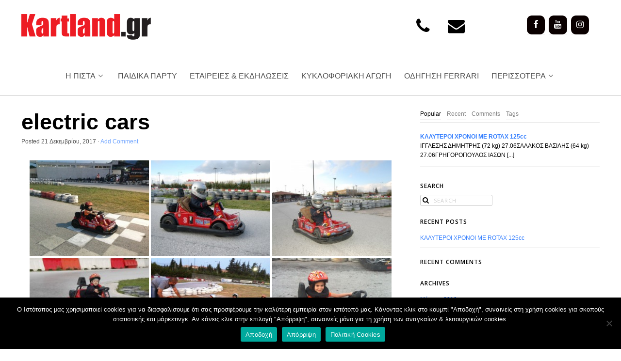

--- FILE ---
content_type: text/html; charset=UTF-8
request_url: https://kartland.gr/bwg_gallery/electric-cars/
body_size: 17757
content:
<!DOCTYPE html>
<html lang="el">
<head>
<meta http-equiv="Content-Type" content="text/html; charset=UTF-8" />

<!-- Site Crafted Using DMS v2.2.4 - WordPress - HTML5 - www.PageLines.com -->


<!-- Start >> Meta Tags and Inline Scripts -->
<meta name='robots' content='index, follow, max-image-preview:large, max-snippet:-1, max-video-preview:-1' />
	<style>img:is([sizes="auto" i], [sizes^="auto," i]) { contain-intrinsic-size: 3000px 1500px }</style>
	
	<!-- This site is optimized with the Yoast SEO plugin v26.1.1 - https://yoast.com/wordpress/plugins/seo/ -->
	<title>electric cars - Kartland</title>
	<link rel="canonical" href="https://kartland.gr/bwg_gallery/electric-cars/" />
	<meta property="og:locale" content="el_GR" />
	<meta property="og:type" content="article" />
	<meta property="og:title" content="electric cars - Kartland" />
	<meta property="og:url" content="https://kartland.gr/bwg_gallery/electric-cars/" />
	<meta property="og:site_name" content="Kartland" />
	<meta property="article:modified_time" content="2019-12-11T19:48:26+00:00" />
	<meta name="twitter:card" content="summary_large_image" />
	<script type="application/ld+json" class="yoast-schema-graph">{"@context":"https://schema.org","@graph":[{"@type":"WebPage","@id":"https://kartland.gr/bwg_gallery/electric-cars/","url":"https://kartland.gr/bwg_gallery/electric-cars/","name":"electric cars - Kartland","isPartOf":{"@id":"https://kartland.gr/#website"},"datePublished":"2017-12-21T07:37:17+00:00","dateModified":"2019-12-11T19:48:26+00:00","breadcrumb":{"@id":"https://kartland.gr/bwg_gallery/electric-cars/#breadcrumb"},"inLanguage":"el","potentialAction":[{"@type":"ReadAction","target":["https://kartland.gr/bwg_gallery/electric-cars/"]}]},{"@type":"BreadcrumbList","@id":"https://kartland.gr/bwg_gallery/electric-cars/#breadcrumb","itemListElement":[{"@type":"ListItem","position":1,"name":"Home","item":"https://kartland.gr/"},{"@type":"ListItem","position":2,"name":"electric cars"}]},{"@type":"WebSite","@id":"https://kartland.gr/#website","url":"https://kartland.gr/","name":"Kartland","description":"KARTLAND | Πίστα καρτ στην Παλλήνη","potentialAction":[{"@type":"SearchAction","target":{"@type":"EntryPoint","urlTemplate":"https://kartland.gr/?s={search_term_string}"},"query-input":{"@type":"PropertyValueSpecification","valueRequired":true,"valueName":"search_term_string"}}],"inLanguage":"el"}]}</script>
	<!-- / Yoast SEO plugin. -->


<link rel="alternate" type="application/rss+xml" title="Ροή RSS &raquo; Kartland" href="https://kartland.gr/feed/" />
<link rel="alternate" type="application/rss+xml" title="Ροή Σχολίων &raquo; Kartland" href="https://kartland.gr/comments/feed/" />
<script type="text/javascript">
/* <![CDATA[ */
window._wpemojiSettings = {"baseUrl":"https:\/\/s.w.org\/images\/core\/emoji\/16.0.1\/72x72\/","ext":".png","svgUrl":"https:\/\/s.w.org\/images\/core\/emoji\/16.0.1\/svg\/","svgExt":".svg","source":{"concatemoji":"https:\/\/kartland.gr\/wp-includes\/js\/wp-emoji-release.min.js?ver=6.8.3"}};
/*! This file is auto-generated */
!function(s,n){var o,i,e;function c(e){try{var t={supportTests:e,timestamp:(new Date).valueOf()};sessionStorage.setItem(o,JSON.stringify(t))}catch(e){}}function p(e,t,n){e.clearRect(0,0,e.canvas.width,e.canvas.height),e.fillText(t,0,0);var t=new Uint32Array(e.getImageData(0,0,e.canvas.width,e.canvas.height).data),a=(e.clearRect(0,0,e.canvas.width,e.canvas.height),e.fillText(n,0,0),new Uint32Array(e.getImageData(0,0,e.canvas.width,e.canvas.height).data));return t.every(function(e,t){return e===a[t]})}function u(e,t){e.clearRect(0,0,e.canvas.width,e.canvas.height),e.fillText(t,0,0);for(var n=e.getImageData(16,16,1,1),a=0;a<n.data.length;a++)if(0!==n.data[a])return!1;return!0}function f(e,t,n,a){switch(t){case"flag":return n(e,"\ud83c\udff3\ufe0f\u200d\u26a7\ufe0f","\ud83c\udff3\ufe0f\u200b\u26a7\ufe0f")?!1:!n(e,"\ud83c\udde8\ud83c\uddf6","\ud83c\udde8\u200b\ud83c\uddf6")&&!n(e,"\ud83c\udff4\udb40\udc67\udb40\udc62\udb40\udc65\udb40\udc6e\udb40\udc67\udb40\udc7f","\ud83c\udff4\u200b\udb40\udc67\u200b\udb40\udc62\u200b\udb40\udc65\u200b\udb40\udc6e\u200b\udb40\udc67\u200b\udb40\udc7f");case"emoji":return!a(e,"\ud83e\udedf")}return!1}function g(e,t,n,a){var r="undefined"!=typeof WorkerGlobalScope&&self instanceof WorkerGlobalScope?new OffscreenCanvas(300,150):s.createElement("canvas"),o=r.getContext("2d",{willReadFrequently:!0}),i=(o.textBaseline="top",o.font="600 32px Arial",{});return e.forEach(function(e){i[e]=t(o,e,n,a)}),i}function t(e){var t=s.createElement("script");t.src=e,t.defer=!0,s.head.appendChild(t)}"undefined"!=typeof Promise&&(o="wpEmojiSettingsSupports",i=["flag","emoji"],n.supports={everything:!0,everythingExceptFlag:!0},e=new Promise(function(e){s.addEventListener("DOMContentLoaded",e,{once:!0})}),new Promise(function(t){var n=function(){try{var e=JSON.parse(sessionStorage.getItem(o));if("object"==typeof e&&"number"==typeof e.timestamp&&(new Date).valueOf()<e.timestamp+604800&&"object"==typeof e.supportTests)return e.supportTests}catch(e){}return null}();if(!n){if("undefined"!=typeof Worker&&"undefined"!=typeof OffscreenCanvas&&"undefined"!=typeof URL&&URL.createObjectURL&&"undefined"!=typeof Blob)try{var e="postMessage("+g.toString()+"("+[JSON.stringify(i),f.toString(),p.toString(),u.toString()].join(",")+"));",a=new Blob([e],{type:"text/javascript"}),r=new Worker(URL.createObjectURL(a),{name:"wpTestEmojiSupports"});return void(r.onmessage=function(e){c(n=e.data),r.terminate(),t(n)})}catch(e){}c(n=g(i,f,p,u))}t(n)}).then(function(e){for(var t in e)n.supports[t]=e[t],n.supports.everything=n.supports.everything&&n.supports[t],"flag"!==t&&(n.supports.everythingExceptFlag=n.supports.everythingExceptFlag&&n.supports[t]);n.supports.everythingExceptFlag=n.supports.everythingExceptFlag&&!n.supports.flag,n.DOMReady=!1,n.readyCallback=function(){n.DOMReady=!0}}).then(function(){return e}).then(function(){var e;n.supports.everything||(n.readyCallback(),(e=n.source||{}).concatemoji?t(e.concatemoji):e.wpemoji&&e.twemoji&&(t(e.twemoji),t(e.wpemoji)))}))}((window,document),window._wpemojiSettings);
/* ]]> */
</script>

<!-- Styles -->
<link rel='stylesheet' id='twb-open-sans-css' href='https://fonts.googleapis.com/css?family=Open+Sans%3A300%2C400%2C500%2C600%2C700%2C800&#038;display=swap&#038;ver=6.8.3' type='text/css' media='all' />
<link rel='stylesheet' id='twbbwg-global-css' href='https://kartland.gr/wp-content/plugins/photo-gallery/booster/assets/css/global.css?ver=1.0.0' type='text/css' media='all' />
<style id='cf-frontend-style-inline-css' type='text/css'>
@font-face {
	font-family: 'genma-zephyrus';
	font-weight: 400;
	font-display: swap;
	src: url('https://kartland.gr/wp-content/uploads/2019/04/GENMA-Zephyrus.ttf') format('truetype');
}
</style>
<style id='wp-emoji-styles-inline-css' type='text/css'>

	img.wp-smiley, img.emoji {
		display: inline !important;
		border: none !important;
		box-shadow: none !important;
		height: 1em !important;
		width: 1em !important;
		margin: 0 0.07em !important;
		vertical-align: -0.1em !important;
		background: none !important;
		padding: 0 !important;
	}
</style>
<link rel='stylesheet' id='wp-block-library-css' href='https://kartland.gr/wp-includes/css/dist/block-library/style.min.css?ver=6.8.3' type='text/css' media='all' />
<style id='classic-theme-styles-inline-css' type='text/css'>
/*! This file is auto-generated */
.wp-block-button__link{color:#fff;background-color:#32373c;border-radius:9999px;box-shadow:none;text-decoration:none;padding:calc(.667em + 2px) calc(1.333em + 2px);font-size:1.125em}.wp-block-file__button{background:#32373c;color:#fff;text-decoration:none}
</style>
<style id='global-styles-inline-css' type='text/css'>
:root{--wp--preset--aspect-ratio--square: 1;--wp--preset--aspect-ratio--4-3: 4/3;--wp--preset--aspect-ratio--3-4: 3/4;--wp--preset--aspect-ratio--3-2: 3/2;--wp--preset--aspect-ratio--2-3: 2/3;--wp--preset--aspect-ratio--16-9: 16/9;--wp--preset--aspect-ratio--9-16: 9/16;--wp--preset--color--black: #000000;--wp--preset--color--cyan-bluish-gray: #abb8c3;--wp--preset--color--white: #ffffff;--wp--preset--color--pale-pink: #f78da7;--wp--preset--color--vivid-red: #cf2e2e;--wp--preset--color--luminous-vivid-orange: #ff6900;--wp--preset--color--luminous-vivid-amber: #fcb900;--wp--preset--color--light-green-cyan: #7bdcb5;--wp--preset--color--vivid-green-cyan: #00d084;--wp--preset--color--pale-cyan-blue: #8ed1fc;--wp--preset--color--vivid-cyan-blue: #0693e3;--wp--preset--color--vivid-purple: #9b51e0;--wp--preset--gradient--vivid-cyan-blue-to-vivid-purple: linear-gradient(135deg,rgba(6,147,227,1) 0%,rgb(155,81,224) 100%);--wp--preset--gradient--light-green-cyan-to-vivid-green-cyan: linear-gradient(135deg,rgb(122,220,180) 0%,rgb(0,208,130) 100%);--wp--preset--gradient--luminous-vivid-amber-to-luminous-vivid-orange: linear-gradient(135deg,rgba(252,185,0,1) 0%,rgba(255,105,0,1) 100%);--wp--preset--gradient--luminous-vivid-orange-to-vivid-red: linear-gradient(135deg,rgba(255,105,0,1) 0%,rgb(207,46,46) 100%);--wp--preset--gradient--very-light-gray-to-cyan-bluish-gray: linear-gradient(135deg,rgb(238,238,238) 0%,rgb(169,184,195) 100%);--wp--preset--gradient--cool-to-warm-spectrum: linear-gradient(135deg,rgb(74,234,220) 0%,rgb(151,120,209) 20%,rgb(207,42,186) 40%,rgb(238,44,130) 60%,rgb(251,105,98) 80%,rgb(254,248,76) 100%);--wp--preset--gradient--blush-light-purple: linear-gradient(135deg,rgb(255,206,236) 0%,rgb(152,150,240) 100%);--wp--preset--gradient--blush-bordeaux: linear-gradient(135deg,rgb(254,205,165) 0%,rgb(254,45,45) 50%,rgb(107,0,62) 100%);--wp--preset--gradient--luminous-dusk: linear-gradient(135deg,rgb(255,203,112) 0%,rgb(199,81,192) 50%,rgb(65,88,208) 100%);--wp--preset--gradient--pale-ocean: linear-gradient(135deg,rgb(255,245,203) 0%,rgb(182,227,212) 50%,rgb(51,167,181) 100%);--wp--preset--gradient--electric-grass: linear-gradient(135deg,rgb(202,248,128) 0%,rgb(113,206,126) 100%);--wp--preset--gradient--midnight: linear-gradient(135deg,rgb(2,3,129) 0%,rgb(40,116,252) 100%);--wp--preset--font-size--small: 13px;--wp--preset--font-size--medium: 20px;--wp--preset--font-size--large: 36px;--wp--preset--font-size--x-large: 42px;--wp--preset--spacing--20: 0.44rem;--wp--preset--spacing--30: 0.67rem;--wp--preset--spacing--40: 1rem;--wp--preset--spacing--50: 1.5rem;--wp--preset--spacing--60: 2.25rem;--wp--preset--spacing--70: 3.38rem;--wp--preset--spacing--80: 5.06rem;--wp--preset--shadow--natural: 6px 6px 9px rgba(0, 0, 0, 0.2);--wp--preset--shadow--deep: 12px 12px 50px rgba(0, 0, 0, 0.4);--wp--preset--shadow--sharp: 6px 6px 0px rgba(0, 0, 0, 0.2);--wp--preset--shadow--outlined: 6px 6px 0px -3px rgba(255, 255, 255, 1), 6px 6px rgba(0, 0, 0, 1);--wp--preset--shadow--crisp: 6px 6px 0px rgba(0, 0, 0, 1);}:where(.is-layout-flex){gap: 0.5em;}:where(.is-layout-grid){gap: 0.5em;}body .is-layout-flex{display: flex;}.is-layout-flex{flex-wrap: wrap;align-items: center;}.is-layout-flex > :is(*, div){margin: 0;}body .is-layout-grid{display: grid;}.is-layout-grid > :is(*, div){margin: 0;}:where(.wp-block-columns.is-layout-flex){gap: 2em;}:where(.wp-block-columns.is-layout-grid){gap: 2em;}:where(.wp-block-post-template.is-layout-flex){gap: 1.25em;}:where(.wp-block-post-template.is-layout-grid){gap: 1.25em;}.has-black-color{color: var(--wp--preset--color--black) !important;}.has-cyan-bluish-gray-color{color: var(--wp--preset--color--cyan-bluish-gray) !important;}.has-white-color{color: var(--wp--preset--color--white) !important;}.has-pale-pink-color{color: var(--wp--preset--color--pale-pink) !important;}.has-vivid-red-color{color: var(--wp--preset--color--vivid-red) !important;}.has-luminous-vivid-orange-color{color: var(--wp--preset--color--luminous-vivid-orange) !important;}.has-luminous-vivid-amber-color{color: var(--wp--preset--color--luminous-vivid-amber) !important;}.has-light-green-cyan-color{color: var(--wp--preset--color--light-green-cyan) !important;}.has-vivid-green-cyan-color{color: var(--wp--preset--color--vivid-green-cyan) !important;}.has-pale-cyan-blue-color{color: var(--wp--preset--color--pale-cyan-blue) !important;}.has-vivid-cyan-blue-color{color: var(--wp--preset--color--vivid-cyan-blue) !important;}.has-vivid-purple-color{color: var(--wp--preset--color--vivid-purple) !important;}.has-black-background-color{background-color: var(--wp--preset--color--black) !important;}.has-cyan-bluish-gray-background-color{background-color: var(--wp--preset--color--cyan-bluish-gray) !important;}.has-white-background-color{background-color: var(--wp--preset--color--white) !important;}.has-pale-pink-background-color{background-color: var(--wp--preset--color--pale-pink) !important;}.has-vivid-red-background-color{background-color: var(--wp--preset--color--vivid-red) !important;}.has-luminous-vivid-orange-background-color{background-color: var(--wp--preset--color--luminous-vivid-orange) !important;}.has-luminous-vivid-amber-background-color{background-color: var(--wp--preset--color--luminous-vivid-amber) !important;}.has-light-green-cyan-background-color{background-color: var(--wp--preset--color--light-green-cyan) !important;}.has-vivid-green-cyan-background-color{background-color: var(--wp--preset--color--vivid-green-cyan) !important;}.has-pale-cyan-blue-background-color{background-color: var(--wp--preset--color--pale-cyan-blue) !important;}.has-vivid-cyan-blue-background-color{background-color: var(--wp--preset--color--vivid-cyan-blue) !important;}.has-vivid-purple-background-color{background-color: var(--wp--preset--color--vivid-purple) !important;}.has-black-border-color{border-color: var(--wp--preset--color--black) !important;}.has-cyan-bluish-gray-border-color{border-color: var(--wp--preset--color--cyan-bluish-gray) !important;}.has-white-border-color{border-color: var(--wp--preset--color--white) !important;}.has-pale-pink-border-color{border-color: var(--wp--preset--color--pale-pink) !important;}.has-vivid-red-border-color{border-color: var(--wp--preset--color--vivid-red) !important;}.has-luminous-vivid-orange-border-color{border-color: var(--wp--preset--color--luminous-vivid-orange) !important;}.has-luminous-vivid-amber-border-color{border-color: var(--wp--preset--color--luminous-vivid-amber) !important;}.has-light-green-cyan-border-color{border-color: var(--wp--preset--color--light-green-cyan) !important;}.has-vivid-green-cyan-border-color{border-color: var(--wp--preset--color--vivid-green-cyan) !important;}.has-pale-cyan-blue-border-color{border-color: var(--wp--preset--color--pale-cyan-blue) !important;}.has-vivid-cyan-blue-border-color{border-color: var(--wp--preset--color--vivid-cyan-blue) !important;}.has-vivid-purple-border-color{border-color: var(--wp--preset--color--vivid-purple) !important;}.has-vivid-cyan-blue-to-vivid-purple-gradient-background{background: var(--wp--preset--gradient--vivid-cyan-blue-to-vivid-purple) !important;}.has-light-green-cyan-to-vivid-green-cyan-gradient-background{background: var(--wp--preset--gradient--light-green-cyan-to-vivid-green-cyan) !important;}.has-luminous-vivid-amber-to-luminous-vivid-orange-gradient-background{background: var(--wp--preset--gradient--luminous-vivid-amber-to-luminous-vivid-orange) !important;}.has-luminous-vivid-orange-to-vivid-red-gradient-background{background: var(--wp--preset--gradient--luminous-vivid-orange-to-vivid-red) !important;}.has-very-light-gray-to-cyan-bluish-gray-gradient-background{background: var(--wp--preset--gradient--very-light-gray-to-cyan-bluish-gray) !important;}.has-cool-to-warm-spectrum-gradient-background{background: var(--wp--preset--gradient--cool-to-warm-spectrum) !important;}.has-blush-light-purple-gradient-background{background: var(--wp--preset--gradient--blush-light-purple) !important;}.has-blush-bordeaux-gradient-background{background: var(--wp--preset--gradient--blush-bordeaux) !important;}.has-luminous-dusk-gradient-background{background: var(--wp--preset--gradient--luminous-dusk) !important;}.has-pale-ocean-gradient-background{background: var(--wp--preset--gradient--pale-ocean) !important;}.has-electric-grass-gradient-background{background: var(--wp--preset--gradient--electric-grass) !important;}.has-midnight-gradient-background{background: var(--wp--preset--gradient--midnight) !important;}.has-small-font-size{font-size: var(--wp--preset--font-size--small) !important;}.has-medium-font-size{font-size: var(--wp--preset--font-size--medium) !important;}.has-large-font-size{font-size: var(--wp--preset--font-size--large) !important;}.has-x-large-font-size{font-size: var(--wp--preset--font-size--x-large) !important;}
:where(.wp-block-post-template.is-layout-flex){gap: 1.25em;}:where(.wp-block-post-template.is-layout-grid){gap: 1.25em;}
:where(.wp-block-columns.is-layout-flex){gap: 2em;}:where(.wp-block-columns.is-layout-grid){gap: 2em;}
:root :where(.wp-block-pullquote){font-size: 1.5em;line-height: 1.6;}
</style>
<link rel='stylesheet' id='cookie-notice-front-css' href='https://kartland.gr/wp-content/plugins/cookie-notice/css/front.min.css?ver=2.5.7' type='text/css' media='all' />
<link rel='stylesheet' id='bwg_fonts-css' href='https://kartland.gr/wp-content/plugins/photo-gallery/css/bwg-fonts/fonts.css?ver=0.0.1' type='text/css' media='all' />
<link rel='stylesheet' id='sumoselect-css' href='https://kartland.gr/wp-content/plugins/photo-gallery/css/sumoselect.min.css?ver=3.4.6' type='text/css' media='all' />
<link rel='stylesheet' id='mCustomScrollbar-css' href='https://kartland.gr/wp-content/plugins/photo-gallery/css/jquery.mCustomScrollbar.min.css?ver=3.1.5' type='text/css' media='all' />
<link rel='stylesheet' id='bwg_frontend-css' href='https://kartland.gr/wp-content/plugins/photo-gallery/css/styles.min.css?ver=1.8.35' type='text/css' media='all' />
<link rel='stylesheet' id='responsive-lightbox-nivo_lightbox-css-css' href='https://kartland.gr/wp-content/plugins/responsive-lightbox-lite/assets/nivo-lightbox/nivo-lightbox.css?ver=6.8.3' type='text/css' media='all' />
<link rel='stylesheet' id='responsive-lightbox-nivo_lightbox-css-d-css' href='https://kartland.gr/wp-content/plugins/responsive-lightbox-lite/assets/nivo-lightbox/themes/default/default.css?ver=6.8.3' type='text/css' media='all' />
<link rel='stylesheet' id='wpml-legacy-horizontal-list-0-css' href='https://kartland.gr/wp-content/plugins/sitepress-multilingual-cms/templates/language-switchers/legacy-list-horizontal/style.min.css?ver=1' type='text/css' media='all' />
<style id='wpml-legacy-horizontal-list-0-inline-css' type='text/css'>
.wpml-ls-statics-shortcode_actions{background-color:#ffffff;}.wpml-ls-statics-shortcode_actions, .wpml-ls-statics-shortcode_actions .wpml-ls-sub-menu, .wpml-ls-statics-shortcode_actions a {border-color:#cdcdcd;}.wpml-ls-statics-shortcode_actions a, .wpml-ls-statics-shortcode_actions .wpml-ls-sub-menu a, .wpml-ls-statics-shortcode_actions .wpml-ls-sub-menu a:link, .wpml-ls-statics-shortcode_actions li:not(.wpml-ls-current-language) .wpml-ls-link, .wpml-ls-statics-shortcode_actions li:not(.wpml-ls-current-language) .wpml-ls-link:link {color:#444444;background-color:#ffffff;}.wpml-ls-statics-shortcode_actions .wpml-ls-sub-menu a:hover,.wpml-ls-statics-shortcode_actions .wpml-ls-sub-menu a:focus, .wpml-ls-statics-shortcode_actions .wpml-ls-sub-menu a:link:hover, .wpml-ls-statics-shortcode_actions .wpml-ls-sub-menu a:link:focus {color:#000000;background-color:#eeeeee;}.wpml-ls-statics-shortcode_actions .wpml-ls-current-language > a {color:#444444;background-color:#ffffff;}.wpml-ls-statics-shortcode_actions .wpml-ls-current-language:hover>a, .wpml-ls-statics-shortcode_actions .wpml-ls-current-language>a:focus {color:#000000;background-color:#eeeeee;}
</style>
<link rel='stylesheet' id='wpml-menu-item-0-css' href='https://kartland.gr/wp-content/plugins/sitepress-multilingual-cms/templates/language-switchers/menu-item/style.min.css?ver=1' type='text/css' media='all' />
<link rel='stylesheet' id='wppopups-base-css' href='https://kartland.gr/wp-content/plugins/wp-popups-lite/src/assets/css/wppopups-base.css?ver=2.2.0.3' type='text/css' media='all' />
<link rel='stylesheet' id='pagelines-less-core-css' href='https://kartland.gr/wp-content/uploads/pagelines/compiled-css-core-1764830880.css' type='text/css' media='all' />
<link rel='stylesheet' id='pagelines-less-sections-css' href='https://kartland.gr/wp-content/uploads/pagelines/compiled-css-sections-1764830880.css' type='text/css' media='all' />
<link rel='stylesheet' id='anb-style-css' href='https://kartland.gr/wp-content/plugins/alert-notice-boxes/css/anb.css?ver=210421-64512' type='text/css' media='all' />
<link rel='stylesheet' id='anb-dynamic-style-css' href='https://kartland.gr/wp-content/plugins/alert-notice-boxes/css/anb-dynamic.css?ver=251122-140333' type='text/css' media='all' />
<link rel='stylesheet' id='font-awesome-css' href='https://kartland.gr/wp-content/plugins/popup-anything-on-click/assets/css/font-awesome.min.css?ver=2.8.9' type='text/css' media='all' />
<link rel='stylesheet' id='popupaoc-public-style-css' href='https://kartland.gr/wp-content/plugins/popup-anything-on-click/assets/css/popupaoc-public.css?ver=2.8.9' type='text/css' media='all' />
<link rel='stylesheet' id='pcs-styles-css' href='https://kartland.gr/wp-content/plugins/post-content-shortcodes/styles/default-styles.css?ver=1.0' type='text/css' media='screen' />

<!-- Scripts -->
<script type="text/javascript" src="https://kartland.gr/wp-includes/js/jquery/jquery.min.js?ver=3.7.1" id="jquery-core-js"></script>
<script type="text/javascript" src="https://kartland.gr/wp-includes/js/jquery/jquery-migrate.min.js?ver=3.4.1" id="jquery-migrate-js"></script>
<script type="text/javascript" src="https://kartland.gr/wp-content/plugins/photo-gallery/booster/assets/js/circle-progress.js?ver=1.2.2" id="twbbwg-circle-js"></script>
<script type="text/javascript" id="twbbwg-global-js-extra">
/* <![CDATA[ */
var twb = {"nonce":"f759926fc0","ajax_url":"https:\/\/kartland.gr\/wp-admin\/admin-ajax.php","plugin_url":"https:\/\/kartland.gr\/wp-content\/plugins\/photo-gallery\/booster","href":"https:\/\/kartland.gr\/wp-admin\/admin.php?page=twbbwg_photo-gallery"};
var twb = {"nonce":"f759926fc0","ajax_url":"https:\/\/kartland.gr\/wp-admin\/admin-ajax.php","plugin_url":"https:\/\/kartland.gr\/wp-content\/plugins\/photo-gallery\/booster","href":"https:\/\/kartland.gr\/wp-admin\/admin.php?page=twbbwg_photo-gallery"};
/* ]]> */
</script>
<script type="text/javascript" src="https://kartland.gr/wp-content/plugins/photo-gallery/booster/assets/js/global.js?ver=1.0.0" id="twbbwg-global-js"></script>
<script type="text/javascript" id="cookie-notice-front-js-before">
/* <![CDATA[ */
var cnArgs = {"ajaxUrl":"https:\/\/kartland.gr\/wp-admin\/admin-ajax.php","nonce":"a72492617f","hideEffect":"fade","position":"bottom","onScroll":false,"onScrollOffset":100,"onClick":false,"cookieName":"cookie_notice_accepted","cookieTime":2592000,"cookieTimeRejected":2592000,"globalCookie":false,"redirection":false,"cache":false,"revokeCookies":false,"revokeCookiesOpt":"automatic"};
/* ]]> */
</script>
<script type="text/javascript" src="https://kartland.gr/wp-content/plugins/cookie-notice/js/front.min.js?ver=2.5.7" id="cookie-notice-front-js"></script>
<script type="text/javascript" src="https://kartland.gr/wp-content/plugins/photo-gallery/js/jquery.sumoselect.min.js?ver=3.4.6" id="sumoselect-js"></script>
<script type="text/javascript" src="https://kartland.gr/wp-content/plugins/photo-gallery/js/tocca.min.js?ver=2.0.9" id="bwg_mobile-js"></script>
<script type="text/javascript" src="https://kartland.gr/wp-content/plugins/photo-gallery/js/jquery.mCustomScrollbar.concat.min.js?ver=3.1.5" id="mCustomScrollbar-js"></script>
<script type="text/javascript" src="https://kartland.gr/wp-content/plugins/photo-gallery/js/jquery.fullscreen.min.js?ver=0.6.0" id="jquery-fullscreen-js"></script>
<script type="text/javascript" id="bwg_frontend-js-extra">
/* <![CDATA[ */
var bwg_objectsL10n = {"bwg_field_required":"field is required.","bwg_mail_validation":"This is not a valid email address.","bwg_search_result":"There are no images matching your search.","bwg_select_tag":"Select Tag","bwg_order_by":"Order By","bwg_search":"Search","bwg_show_ecommerce":"Show Ecommerce","bwg_hide_ecommerce":"Hide Ecommerce","bwg_show_comments":"Show Comments","bwg_hide_comments":"Hide Comments","bwg_restore":"Restore","bwg_maximize":"Maximize","bwg_fullscreen":"Fullscreen","bwg_exit_fullscreen":"Exit Fullscreen","bwg_search_tag":"SEARCH...","bwg_tag_no_match":"No tags found","bwg_all_tags_selected":"All tags selected","bwg_tags_selected":"tags selected","play":"Play","pause":"Pause","is_pro":"","bwg_play":"Play","bwg_pause":"Pause","bwg_hide_info":"Hide info","bwg_show_info":"Show info","bwg_hide_rating":"Hide rating","bwg_show_rating":"Show rating","ok":"Ok","cancel":"Cancel","select_all":"Select all","lazy_load":"0","lazy_loader":"https:\/\/kartland.gr\/wp-content\/plugins\/photo-gallery\/images\/ajax_loader.png","front_ajax":"0","bwg_tag_see_all":"see all tags","bwg_tag_see_less":"see less tags"};
/* ]]> */
</script>
<script type="text/javascript" src="https://kartland.gr/wp-content/plugins/photo-gallery/js/scripts.min.js?ver=1.8.35" id="bwg_frontend-js"></script>
<script type="text/javascript" src="https://kartland.gr/wp-content/plugins/responsive-lightbox-lite/assets/nivo-lightbox/nivo-lightbox.min.js?ver=6.8.3" id="responsive-lightbox-nivo_lightbox-js"></script>
<script type="text/javascript" id="responsive-lightbox-lite-script-js-extra">
/* <![CDATA[ */
var rllArgs = {"script":"nivo_lightbox","selector":"lightbox","custom_events":""};
/* ]]> */
</script>
<script type="text/javascript" src="https://kartland.gr/wp-content/plugins/responsive-lightbox-lite/assets/inc/script.js?ver=6.8.3" id="responsive-lightbox-lite-script-js"></script>
<script type="text/javascript" src="https://kartland.gr/wp-content/plugins/alert-notice-boxes/js/anb.js?ver=210421-64512" id="anb-js-js"></script>
<meta name="robots" content="noindex,nofollow" />
<link rel="shortcut icon" href="/wp-content/uploads/2015/09/favicon.ico" type="image/x-icon" />
<link rel="apple-touch-icon" href="https://kartland.gr/wp-content/uploads/2015/09/favicon.ico" />
<link rel="profile" href="https://gmpg.org/xfn/11" />
<meta name="viewport" content="width=device-width, initial-scale=1, maximum-scale=1" />
<meta property='pl-share-title' content='electric cars' />
<meta property='pl-share-url' content='https://kartland.gr/bwg_gallery/electric-cars/' />
<meta property='pl-share-desc' content='' />
<meta property='pl-share-img' content='' />
<link rel="https://api.w.org/" href="https://kartland.gr/wp-json/" /><link rel="EditURI" type="application/rsd+xml" title="RSD" href="https://kartland.gr/xmlrpc.php?rsd" />
<meta name="generator" content="WordPress 6.8.3" />
<link rel='shortlink' href='https://kartland.gr/?p=408' />
<link rel="alternate" title="oEmbed (JSON)" type="application/json+oembed" href="https://kartland.gr/wp-json/oembed/1.0/embed?url=https%3A%2F%2Fkartland.gr%2Fbwg_gallery%2Felectric-cars%2F" />
<link rel="alternate" title="oEmbed (XML)" type="text/xml+oembed" href="https://kartland.gr/wp-json/oembed/1.0/embed?url=https%3A%2F%2Fkartland.gr%2Fbwg_gallery%2Felectric-cars%2F&#038;format=xml" />
<meta name="generator" content="WPML ver:4.8.2 stt:1,13;" />
<!-- Google tag (gtag.js) -->
<script async src="https://www.googletagmanager.com/gtag/js?id=G-GF44LP4PEG"></script>
<script>
  window.dataLayer = window.dataLayer || [];
  function gtag(){dataLayer.push(arguments);}
  gtag('js', new Date());

  gtag('config', 'G-GF44LP4PEG');
</script>
<!-- RapidTabs | Section Head -->
		<script>
		!function ($) {
			$(document).on('sectionStart', function( e ) {
				$('.the-rapid-tabs').tabs({
					show: true
				})
			})
		}(window.jQuery);
		</script>
		<style type="text/css">.recentcomments a{display:inline !important;padding:0 !important;margin:0 !important;}</style>
<!-- On Ready -->
<script> /* <![CDATA[ */
!function ($) {
jQuery(document).ready(function() {
})
}(window.jQuery);
/* ]]> */
</script>

<script>
  (function(i,s,o,g,r,a,m){i['GoogleAnalyticsObject']=r;i[r]=i[r]||function(){
  (i[r].q=i[r].q||[]).push(arguments)},i[r].l=1*new Date();a=s.createElement(o),
  m=s.getElementsByTagName(o)[0];a.async=1;a.src=g;m.parentNode.insertBefore(a,m)
  })(window,document,'script','//www.google-analytics.com/analytics.js','ga');

  ga('create', 'UA-41056297-1', 'auto');
  ga('send', 'pageview');

</script>
<style type="text/css" id="pagelines-custom">
 body .pl-mobile-menu .mm-search input{display:none} #naviugyvzk7 .icon,.fa{font-size:16px} .section-navi ul{font-size:16px} .popupaoc-button{padding:10px 20px;text-align:center;background:#000000;border-radius:5px;color:#fff;display:inline-block;text-decoration:none !important;-webkit-transition-duration:0.4s;transition-duration:0.4s} #textboxuievz4m a{color:#000000;transition:color .2s linear,background .2s linear} #textboxuh3l7yj a{color:#000000;transition:color .2s linear,background .2s linear} .ibox.top-aligned .ibox-desc{max-width:300px;margin:0 auto;display:none} .ibox .ibox-media .pl-counter{font-size:45px;font-weight:600;letter-spacing:-1px;line-height:1em} .section-navi .navi-right{float:none} .pl_areau7ru4k3{possition:fixed;overflow:auto} .tsibonetos label{float:left} .tsibonetos input{margin-left:16px;margin-top:-4px} .tsibonetos br{display:none} .tsibonwidth{width:210px} @media only screen and (max-width:768px){#plcolumnuyouiy6,#plcolumnuf4mltn,#plcolumnumzmzcv,#plcolumnudmy123,#plcolumnu0e5n93,#plcolumnuqrdz4u,#plcolumnuoxvcm3,#plcolumnuyqnwpl,#plcolumnuf4mltn,#plcolumnu8pmtl7,#plcolumnufys80i,#plcolumnucszl5d,#plcolumnuz8xw1r,#plcolumnuzeof4r,#plcolumnuzburts,#plcolumnuoxne7z{padding-left:50px;padding-right:50px} } #textboxugdkwas a{color:#ffffff;transition:color .2s linear,background .2s linear} .envelop-footer-tsibos{float:left} .mobile-footer-tsibos{margin-left:50px} 
</style>

</head>

<!-- Start >> HTML Body -->

<body class="wp-singular bwg_gallery-template-default single single-bwg_gallery postid-408 wp-theme-dms dms pl-pro-version responsive full_width pl-save-map-on-load template-none display-full cookies-not-set">
	
		<div class="pl-mobile-menu">
			
							
			<div class="mm-holder">
				
				
				<ul id="menu-gr-menu" class="mobile-menu primary-menu"><li id="menu-item-1016" class="menu-item menu-item-type-custom menu-item-object-custom menu-item-has-children menu-item-1016"><a href="#" data-ps2id-api="true">Η ΠΙΣΤΑ</a>
<ul class="sub-menu">
	<li id="menu-item-1051" class="menu-item menu-item-type-custom menu-item-object-custom menu-item-1051"><a href="https://kartland.gr/the-track/#equipment" data-ps2id-api="true">ΕΞΟΠΛΙΣΜΟΣ</a></li>
	<li id="menu-item-1014" class="menu-item menu-item-type-custom menu-item-object-custom menu-item-1014"><a href="https://kartland.gr/the-track/#karta-melous" data-ps2id-api="true">ΚΑΡΤΑ ΜΕΛΟΥΣ</a></li>
	<li id="menu-item-1015" class="menu-item menu-item-type-custom menu-item-object-custom menu-item-1015"><a href="https://kartland.gr/the-track/#chronometrisi" data-ps2id-api="true">ΧΡΟΝΟΜΕΤΡΗΣΗ</a></li>
</ul>
</li>
<li id="menu-item-838" class="menu-item menu-item-type-post_type menu-item-object-page menu-item-838"><a href="https://kartland.gr/children-parties/" data-ps2id-api="true">ΠΑΙΔΙΚΑ ΠΑΡΤΥ</a></li>
<li id="menu-item-61" class="menu-item menu-item-type-post_type menu-item-object-page menu-item-61"><a href="https://kartland.gr/%ce%b5%ce%ba%ce%b4%ce%b7%ce%bb%cf%8e%cf%83%ce%b5%ce%b9%cf%82/" data-ps2id-api="true">ΕΤΑΙΡΕΙΕΣ &#038; ΕΚΔΗΛΩΣΕΙΣ</a></li>
<li id="menu-item-522" class="menu-item menu-item-type-post_type menu-item-object-page menu-item-522"><a href="https://kartland.gr/traffic-education-and-road-safety/" data-ps2id-api="true">ΚΥΚΛΟΦΟΡΙΑΚΗ ΑΓΩΓΗ</a></li>
<li id="menu-item-1217" class="menu-item menu-item-type-post_type menu-item-object-page menu-item-1217"><a href="https://kartland.gr/%ce%bf%ce%b4%ce%ae%ce%b3%ce%b7%cf%83%ce%b7-ferrari/" data-ps2id-api="true">ΟΔΗΓΗΣΗ FERRARI</a></li>
<li id="menu-item-980" class="menu-item menu-item-type-custom menu-item-object-custom menu-item-has-children menu-item-980"><a href="#" data-ps2id-api="true">ΠΕΡΙΣΣΟΤΕΡΑ</a>
<ul class="sub-menu">
	<li id="menu-item-1239" class="menu-item menu-item-type-custom menu-item-object-custom menu-item-1239"><a href="https://kartland.gr/kart-categories-lessons/#kart-categories" data-ps2id-api="true">ΚΑΤΗΓΟΡΙΕΣ</a></li>
	<li id="menu-item-1240" class="menu-item menu-item-type-custom menu-item-object-custom menu-item-1240"><a href="https://kartland.gr/kart-categories-lessons/#amea-kart" data-ps2id-api="true">ΚΑΡΤ ΑμεΑ</a></li>
	<li id="menu-item-1241" class="menu-item menu-item-type-custom menu-item-object-custom menu-item-1241"><a href="https://kartland.gr/kart-categories-lessons/#kart-lessons" data-ps2id-api="true">ΜΑΘΗΜΑΤΑ ΚΑΡΤ</a></li>
	<li id="menu-item-50" class="menu-item menu-item-type-post_type menu-item-object-page menu-item-50"><a href="https://kartland.gr/%ce%b5%cf%80%ce%b9%ce%ba%ce%bf%ce%b9%ce%bd%cf%89%ce%bd%ce%af%ce%b1/" data-ps2id-api="true">ΕΠΙΚΟΙΝΩΝΙΑ</a></li>
</ul>
</li>
</ul>				<div class="social-menu">
					
									</div>
			</div>
		</div>
		

<div id="site" class="site-wrap">
		<div  class="boxed-wrap site-translate">
			<div id="fixed-top" class="pl-fixed-top is-not-fixed" data-region="fixed-top">

		<div class="pl-fixed-region pl-region" data-region="fixed">
			<div class="outline pl-area-container">
								

<!-- Canvas Area | Section Template -->
<section id="pl_areauy3lauz" data-object="PLSectionArea" data-sid="pl_area" data-clone="uy3lauz"  class="pl-area pl-area-sortable area-tag    pl-bg-cover section-pl_area" style="  "><div class="pl-area-pad fix">	<div class="pl-area-wrap " style="padding-top: 0px; padding-bottom: 0px;">

		<div class="pl-content ">
						<div class="pl-inner area-region pl-sortable-area editor-row" style="">
				<div class="row grid-row"></div>

<div class="row grid-row">

<!-- Column | Section Template -->
<section id="plcolumnu695b9" data-object="PLColumn" data-sid="plcolumn" data-clone="u695b9"  class="pl-section span3 offset0 force-start-row    pl-bg-cover section-plcolumn" style="  "><div class="pl-section-pad fix">		<div class="pl-sortable-column pl-sortable-area editor-row ">

			<div class="row grid-row">

<!-- TextBox | Section Template -->
<section id="textboxuddk1u6" data-object="PageLinesTextBox" data-sid="textbox" data-clone="uddk1u6"  class="pl-section span12 offset0    pl-bg-cover section-textbox" style="  "><div class="pl-section-pad fix"><div class="textbox-wrap pl-animation  " style=""><div class="hentry" data-sync="textbox_content"><p><a href="https://kartland.gr"><br />
<img src="/wp-content/uploads/2019/01/kartland-logo.png"><br />
</a></p>
</div></div></div></section></div>			<span class="pl-column-forcer">&nbsp;</span>
		</div>
	</div></section>

<!-- Column | Section Template -->
<section id="plcolumnuhsbfrp" data-object="PLColumn" data-sid="plcolumn" data-clone="uhsbfrp"  class="pl-section span1 offset0    pl-bg-cover section-plcolumn" style="  "><div class="pl-section-pad fix">		<div class="pl-sortable-column pl-sortable-area editor-row ">

			<div class="row grid-row">

<!-- TextBox | Section Template -->
<section id="textboxup7y453" data-object="PageLinesTextBox" data-sid="textbox" data-clone="up7y453"  class="pl-section span12 offset0    pl-bg-cover section-textbox" style="  padding-top: 24px;"><div class="pl-section-pad fix"><div class="textbox-wrap pl-animation  " style=""><div class="hentry" data-sync="textbox_content"></div></div></div></section></div>			<span class="pl-column-forcer">&nbsp;</span>
		</div>
	</div></section>

<!-- Column | Section Template -->
<section id="plcolumnu69631" data-object="PLColumn" data-sid="plcolumn" data-clone="u69631"  class="pl-section span3 offset3    pl-bg-cover section-plcolumn" style="  "><div class="pl-section-pad fix">		<div class="pl-sortable-column pl-sortable-area editor-row ">

			<div class="row grid-row">

<!-- TextBox | Section Template -->
<section id="textboxuievz4m" data-object="PageLinesTextBox" data-sid="textbox" data-clone="uievz4m"  class="pl-section span4 offset2    pl-bg-cover section-textbox" style="  padding-top: 28px;"><div class="pl-section-pad fix"><div class="textbox-wrap pl-animation textright " style=""><div class="hentry" data-sync="textbox_content"><div style="font-size: 35px; color:#000000;">
      <a href="tel:+306948084351"><i class="icon icon-phone"></i></a>
</div>
</div></div></div></section>

<!-- TextBox | Section Template -->
<section id="textboxuh3l7yj" data-object="PageLinesTextBox" data-sid="textbox" data-clone="uh3l7yj"  class="pl-section span3 offset0    pl-bg-cover section-textbox" style="  padding-top: 28px;"><div class="pl-section-pad fix"><div class="textbox-wrap pl-animation textright " style=""><div class="hentry" data-sync="textbox_content"><div style="font-size: 35px; color:#000000;">
      <a href="mailto:drive@kartland.gr"><i class="icon icon-envelope"></i></a>
</div>
</div></div></div></section></div>			<span class="pl-column-forcer">&nbsp;</span>
		</div>
	</div></section>

<!-- Column | Section Template -->
<section id="plcolumnu696a9" data-object="PLColumn" data-sid="plcolumn" data-clone="u696a9"  class="pl-section span2 offset0    pl-bg-cover section-plcolumn" style="  "><div class="pl-section-pad fix">		<div class="pl-sortable-column pl-sortable-area editor-row ">

			<div class="row grid-row">

<!-- Widgetizer | Section Template -->
<section id="widgetizerukb4mw1" data-object="PageLinesWidgetizer" data-sid="widgetizer" data-clone="ukb4mw1"  class="pl-section span12 offset0    pl-bg-cover section-widgetizer" style="  padding-top: 24px;"><div class="pl-section-pad fix"><ul id="list_cs-4" class="sidebar_widgets fix"><li id="lsi_widget-2" class="widget widget_lsi_widget"><ul class="lsi-social-icons icon-set-lsi_widget-2" style="text-align: center"><li class="lsi-social-facebook"><a class="" rel="nofollow noopener noreferrer" title="Facebook" aria-label="Facebook" href="https://www.facebook.com/Kartland.gr?fref=ts" target="_blank"><i class="lsicon lsicon-facebook"></i></a></li><li class="lsi-social-youtube"><a class="" rel="nofollow noopener noreferrer" title="YouTube" aria-label="YouTube" href="https://www.youtube.com/user/ferraridrivegr/videos" target="_blank"><i class="lsicon lsicon-youtube"></i></a></li><li class="lsi-social-instagram"><a class="" rel="nofollow noopener noreferrer" title="Instagram" aria-label="Instagram" href="https://www.instagram.com/kartland.gr/" target="_blank"><i class="lsicon lsicon-instagram"></i></a></li></ul></li></ul></div></section></div>			<span class="pl-column-forcer">&nbsp;</span>
		</div>
	</div></section></div>			</div>
		</div>
	</div>
	</div></section>

<!-- Canvas Area | Section Template -->
<section id="pl_areaunw106q" data-object="PLSectionArea" data-sid="pl_area" data-clone="unw106q"  class="pl-area pl-area-sortable area-tag    pl-bg-cover section-pl_area" style="  "><div class="pl-area-pad fix">	<div class="pl-area-wrap " style="">

		<div class="pl-content ">
						<div class="pl-inner area-region pl-sortable-area editor-row" style="">
							</div>
		</div>
	</div>
	</div></section>

<!-- Canvas Area | Section Template -->
<section id="pl_areauhp11v3" data-object="PLSectionArea" data-sid="pl_area" data-clone="uhp11v3"  class="pl-area pl-area-sortable area-tag    pl-bg-cover section-pl_area" style="  "><div class="pl-area-pad fix">	<div class="pl-area-wrap " style="padding-top: 0px; padding-bottom: 0px;">

		<div class="pl-content ">
						<div class="pl-inner area-region pl-sortable-area editor-row" style="">
				<div class="row grid-row">

<!-- Navi | Section Template -->
<section id="naviusyaml8" data-object="PLNavi" data-sid="navi" data-clone="usyaml8"  class="pl-section span12 offset0    pl-bg-cover section-navi" style="  "><div class="pl-section-pad fix">	<div class="navi-wrap  fix">
		<div class="navi-left  ">

					</div>
		<div class="navi-right">
			<ul id="menu-gr-menu-1" class="inline-list pl-nav sf-menu respond dd-theme-dark dd-toggle-hover" ><li class="menu-item menu-item-type-custom menu-item-object-custom menu-item-has-children sf-with-ul menu-item-1016"><a href="#" data-ps2id-api="true">Η ΠΙΣΤΑ<span class="sub-indicator"><i class="icon icon-angle-down"></i></span></a><ul class="sub-menu">	<li class="menu-item menu-item-type-custom menu-item-object-custom menu-item-1051"><a href="https://kartland.gr/the-track/#equipment" data-ps2id-api="true">ΕΞΟΠΛΙΣΜΟΣ</a></li>	<li class="menu-item menu-item-type-custom menu-item-object-custom menu-item-1014"><a href="https://kartland.gr/the-track/#karta-melous" data-ps2id-api="true">ΚΑΡΤΑ ΜΕΛΟΥΣ</a></li>	<li class="menu-item menu-item-type-custom menu-item-object-custom menu-item-1015"><a href="https://kartland.gr/the-track/#chronometrisi" data-ps2id-api="true">ΧΡΟΝΟΜΕΤΡΗΣΗ</a></li></ul></li><li class="menu-item menu-item-type-post_type menu-item-object-page menu-item-838"><a href="https://kartland.gr/children-parties/" data-ps2id-api="true">ΠΑΙΔΙΚΑ ΠΑΡΤΥ</a></li><li class="menu-item menu-item-type-post_type menu-item-object-page menu-item-61"><a href="https://kartland.gr/%ce%b5%ce%ba%ce%b4%ce%b7%ce%bb%cf%8e%cf%83%ce%b5%ce%b9%cf%82/" data-ps2id-api="true">ΕΤΑΙΡΕΙΕΣ &#038; ΕΚΔΗΛΩΣΕΙΣ</a></li><li class="menu-item menu-item-type-post_type menu-item-object-page menu-item-522"><a href="https://kartland.gr/traffic-education-and-road-safety/" data-ps2id-api="true">ΚΥΚΛΟΦΟΡΙΑΚΗ ΑΓΩΓΗ</a></li><li class="menu-item menu-item-type-post_type menu-item-object-page menu-item-1217"><a href="https://kartland.gr/%ce%bf%ce%b4%ce%ae%ce%b3%ce%b7%cf%83%ce%b7-ferrari/" data-ps2id-api="true">ΟΔΗΓΗΣΗ FERRARI</a></li><li class="menu-item menu-item-type-custom menu-item-object-custom menu-item-has-children sf-with-ul menu-item-980"><a href="#" data-ps2id-api="true">ΠΕΡΙΣΣΟΤΕΡΑ<span class="sub-indicator"><i class="icon icon-angle-down"></i></span></a><ul class="sub-menu">	<li class="menu-item menu-item-type-custom menu-item-object-custom menu-item-1239"><a href="https://kartland.gr/kart-categories-lessons/#kart-categories" data-ps2id-api="true">ΚΑΤΗΓΟΡΙΕΣ</a></li>	<li class="menu-item menu-item-type-custom menu-item-object-custom menu-item-1240"><a href="https://kartland.gr/kart-categories-lessons/#amea-kart" data-ps2id-api="true">ΚΑΡΤ ΑμεΑ</a></li>	<li class="menu-item menu-item-type-custom menu-item-object-custom menu-item-1241"><a href="https://kartland.gr/kart-categories-lessons/#kart-lessons" data-ps2id-api="true">ΜΑΘΗΜΑΤΑ ΚΑΡΤ</a></li>	<li class="menu-item menu-item-type-post_type menu-item-object-page menu-item-50"><a href="https://kartland.gr/%ce%b5%cf%80%ce%b9%ce%ba%ce%bf%ce%b9%ce%bd%cf%89%ce%bd%ce%af%ce%b1/" data-ps2id-api="true">ΕΠΙΚΟΙΝΩΝΙΑ</a></li></ul></li><li class="popup-nav"><a class="menu-toggle mm-toggle respond"><i class="icon icon-reorder"></i></a></li></ul>
		</div>
		<div class="navi-left navi-search">

		</div>



	</div>
</div></section></div>			</div>
		</div>
	</div>
	</div></section>
			</div>
		</div>

	</div>
	<div class="fixed-top-pusher"></div>
	<script> jQuery('.fixed-top-pusher').height( jQuery('.pl-fixed-top').height() ) </script>

			
		
		<div class="pl-region-wrap">
			<div id="page" class="thepage page-wrap">

								<div class="page-canvas">
					
						<header id="header" class="header pl-region" data-region="header">
		<div class="outline pl-area-container">
			

<!-- Canvas Area | Section Template -->
<section id="pl_areau524b4" data-object="PLSectionArea" data-sid="pl_area" data-clone="u524b4"  class="pl-area pl-area-sortable area-tag    pl-bg-cover section-pl_area" style="  "><div class="pl-area-pad fix">	<div class="pl-area-wrap " style="">

		<div class="pl-content ">
						<div class="pl-inner area-region pl-sortable-area editor-row" style="">
							</div>
		</div>
	</div>
	</div></section>		</div>
	</header>

						
					<div id="page-main" class="pl-region" data-region="template" >
						<div id="dynamic-content" class="outline template-region-wrap pl-area-container">
							


<!-- Canvas Area | Section Template -->
<section id="pl_areau80648" data-object="PLSectionArea" data-sid="pl_area" data-clone="u80648"  class="pl-area pl-area-sortable area-tag    pl-bg-cover section-pl_area" style="  "><div class="pl-area-pad fix">	<div class="pl-area-wrap " style="padding-top: 20px; padding-bottom: 20px;">

		<div class="pl-content nested-section-area">
						<div class="pl-inner area-region pl-sortable-area editor-row" style="">
				<div class="row grid-row">

<!-- Column | Section Template -->
<section id="plcolumnu8064a" data-object="PLColumn" data-sid="plcolumn" data-clone="u8064a"  class="pl-section span8 offset0    pl-bg-cover section-plcolumn" style="  "><div class="pl-section-pad fix">		<div class="pl-sortable-column pl-sortable-area editor-row ">

			<div class="row grid-row">

<!-- WP Content/Loop | Section Template -->
<section id="postloopu8064c" data-object="PageLinesPostLoop" data-sid="postloop" data-clone="u8064c"  class="pl-section span12 offset0    pl-bg-cover single-post section-postloop" style="  "><div class="pl-section-pad fix"><div class="pl-new-loop">			<article id="post-408" class=" standard-page single-post pl-border hentry pl-new-loop post-408 bwg_gallery type-bwg_gallery status-publish">

				
									<header class="entry-header">
						<h1 class="entry-title">electric cars</h1><div class="metabar"> Posted <time class="date time published updated sc" datetime="2017-12-21T07:37:17+00:00">21 Δεκεμβρίου, 2017</time>  &middot; <span class="post-comments sc"><a href="https://kartland.gr/bwg_gallery/electric-cars/#comments">Add Comment</a></span>  </div>					</header><!-- .entry-header -->
								<div class="entry-content">
					<div class="metamedia"></div><style id="bwg-style-0">    #bwg_container1_0 #bwg_container2_0 .bwg-container-0.bwg-standard-thumbnails {      width: 754px;              justify-content: center;        margin:0 auto !important;              background-color: rgba(255, 255, 255, 0.00);            padding-left: 4px;      padding-top: 4px;      max-width: 100%;            }        #bwg_container1_0 #bwg_container2_0 .bwg-container-0.bwg-standard-thumbnails .bwg-item {    justify-content: flex-start;      max-width: 250px;            width: 250px !important;          }    #bwg_container1_0 #bwg_container2_0 .bwg-container-0.bwg-standard-thumbnails .bwg-item a {       margin-right: 4px;       margin-bottom: 4px;    }    #bwg_container1_0 #bwg_container2_0 .bwg-container-0.bwg-standard-thumbnails .bwg-item0 {      padding: 0px;            background-color:rgba(255,255,255, 0.30);      border: 0px none #CCCCCC;      opacity: 1.00;      border-radius: 0;      box-shadow: 0px 0px 0px #888888;    }    #bwg_container1_0 #bwg_container2_0 .bwg-container-0.bwg-standard-thumbnails .bwg-item1 img {      max-height: none;      max-width: none;      padding: 0 !important;    }        @media only screen and (min-width: 480px) {      #bwg_container1_0 #bwg_container2_0 .bwg-container-0.bwg-standard-thumbnails .bwg-item0 {        transition: all 0.3s ease 0s;-webkit-transition: all 0.3s ease 0s;      }      #bwg_container1_0 #bwg_container2_0 .bwg-container-0.bwg-standard-thumbnails .bwg-item0:hover {        -ms-transform: scale(1.1);        -webkit-transform: scale(1.1);        transform: scale(1.1);      }    }          #bwg_container1_0 #bwg_container2_0 .bwg-container-0.bwg-standard-thumbnails .bwg-item1 {      padding-top: 80%;    }        #bwg_container1_0 #bwg_container2_0 .bwg-container-0.bwg-standard-thumbnails .bwg-title2,    #bwg_container1_0 #bwg_container2_0 .bwg-container-0.bwg-standard-thumbnails .bwg-ecommerce2 {      color: #CCCCCC;      font-family: segoe ui;      font-size: 16px;      font-weight: bold;      padding: 2px;      text-shadow: 0px 0px 0px #888888;      max-height: 100%;    }    #bwg_container1_0 #bwg_container2_0 .bwg-container-0.bwg-standard-thumbnails .bwg-thumb-description span {    color: #323A45;    font-family: Ubuntu;    font-size: 12px;    max-height: 100%;    word-wrap: break-word;    }    #bwg_container1_0 #bwg_container2_0 .bwg-container-0.bwg-standard-thumbnails .bwg-play-icon2 {      font-size: 32px;    }    #bwg_container1_0 #bwg_container2_0 .bwg-container-0.bwg-standard-thumbnails .bwg-ecommerce2 {      font-size: 19.2px;      color: #CCCCCC;    }    </style>    <div id="bwg_container1_0"         class="bwg_container bwg_thumbnail bwg_thumbnails "         data-right-click-protection="0"         data-bwg="0"         data-scroll="0"         data-gallery-type="thumbnails"         data-gallery-view-type="thumbnails"         data-current-url="/bwg_gallery/electric-cars/"         data-lightbox-url="https://kartland.gr/wp-admin/admin-ajax.php?action=GalleryBox&#038;current_view=0&#038;gallery_id=6&#038;tag=0&#038;theme_id=1&#038;shortcode_id=14&#038;sort_by=order&#038;order_by=asc&#038;current_url=%2Fbwg_gallery%2Felectric-cars%2F"         data-gallery-id="6"         data-popup-width="800"         data-popup-height="500"         data-is-album="gallery"         data-buttons-position="bottom">      <div id="bwg_container2_0">             <div id="ajax_loading_0" class="bwg_loading_div_1">      <div class="bwg_loading_div_2">        <div class="bwg_loading_div_3">          <div id="loading_div_0" class="bwg_spider_ajax_loading">          </div>        </div>      </div>    </div>            <form id="gal_front_form_0"              class="bwg-hidden"              method="post"              action="#"              data-current="0"              data-shortcode-id="14"              data-gallery-type="thumbnails"              data-gallery-id="6"              data-tag="0"              data-album-id="0"              data-theme-id="1"              data-ajax-url="https://kartland.gr/wp-admin/admin-ajax.php?action=bwg_frontend_data">          <div id="bwg_container3_0" class="bwg-background bwg-background-0">                <div data-max-count="3"         data-thumbnail-width="250"         data-bwg="0"         data-gallery-id="6"         data-lightbox-url="https://kartland.gr/wp-admin/admin-ajax.php?action=GalleryBox&amp;current_view=0&amp;gallery_id=6&amp;tag=0&amp;theme_id=1&amp;shortcode_id=14&amp;sort_by=order&amp;order_by=asc&amp;current_url=%2Fbwg_gallery%2Felectric-cars%2F"         id="bwg_thumbnails_0"         class="bwg-container-0 bwg-thumbnails bwg-standard-thumbnails bwg-container bwg-border-box">            <div class="bwg-item">        <a class="bwg-a  bwg_lightbox"  data-image-id="74" href="https://kartland.gr/wp-content/uploads/photo-gallery/electric_cars11.jpg" data-elementor-open-lightbox="no">                <div class="bwg-item0 ">          <div class="bwg-item1 ">            <div class="bwg-item2">              <img decoding="async" class="skip-lazy bwg_standart_thumb_img_0 "                   data-id="74"                   data-width="300"                   data-height="225"                   data-src="https://kartland.gr/wp-content/uploads/photo-gallery/thumb/electric_cars11.jpg"                   src="https://kartland.gr/wp-content/uploads/photo-gallery/thumb/electric_cars11.jpg"                   alt="electric_cars11"                   title="electric_cars11" />            </div>            <div class="">                                                      </div>          </div>        </div>                        </a>              </div>            <div class="bwg-item">        <a class="bwg-a  bwg_lightbox"  data-image-id="72" href="https://kartland.gr/wp-content/uploads/photo-gallery/electric_cars08.jpg" data-elementor-open-lightbox="no">                <div class="bwg-item0 ">          <div class="bwg-item1 ">            <div class="bwg-item2">              <img decoding="async" class="skip-lazy bwg_standart_thumb_img_0 "                   data-id="72"                   data-width="300"                   data-height="199"                   data-src="https://kartland.gr/wp-content/uploads/photo-gallery/thumb/electric_cars08.jpg"                   src="https://kartland.gr/wp-content/uploads/photo-gallery/thumb/electric_cars08.jpg"                   alt="electric_cars08"                   title="electric_cars08" />            </div>            <div class="">                                                      </div>          </div>        </div>                        </a>              </div>            <div class="bwg-item">        <a class="bwg-a  bwg_lightbox"  data-image-id="71" href="https://kartland.gr/wp-content/uploads/photo-gallery/electric_cars07.jpg" data-elementor-open-lightbox="no">                <div class="bwg-item0 ">          <div class="bwg-item1 ">            <div class="bwg-item2">              <img decoding="async" class="skip-lazy bwg_standart_thumb_img_0 "                   data-id="71"                   data-width="300"                   data-height="199"                   data-src="https://kartland.gr/wp-content/uploads/photo-gallery/thumb/electric_cars07.jpg"                   src="https://kartland.gr/wp-content/uploads/photo-gallery/thumb/electric_cars07.jpg"                   alt="electric_cars07"                   title="electric_cars07" />            </div>            <div class="">                                                      </div>          </div>        </div>                        </a>              </div>            <div class="bwg-item">        <a class="bwg-a  bwg_lightbox"  data-image-id="68" href="https://kartland.gr/wp-content/uploads/photo-gallery/electric_cars03.jpg" data-elementor-open-lightbox="no">                <div class="bwg-item0 ">          <div class="bwg-item1 ">            <div class="bwg-item2">              <img decoding="async" class="skip-lazy bwg_standart_thumb_img_0 "                   data-id="68"                   data-width="199"                   data-height="300"                   data-src="https://kartland.gr/wp-content/uploads/photo-gallery/thumb/electric_cars03.jpg"                   src="https://kartland.gr/wp-content/uploads/photo-gallery/thumb/electric_cars03.jpg"                   alt="electric_cars03"                   title="electric_cars03" />            </div>            <div class="">                                                      </div>          </div>        </div>                        </a>              </div>            <div class="bwg-item">        <a class="bwg-a  bwg_lightbox"  data-image-id="67" href="https://kartland.gr/wp-content/uploads/photo-gallery/electric_cars04.jpg" data-elementor-open-lightbox="no">                <div class="bwg-item0 ">          <div class="bwg-item1 ">            <div class="bwg-item2">              <img decoding="async" class="skip-lazy bwg_standart_thumb_img_0 "                   data-id="67"                   data-width="300"                   data-height="223"                   data-src="https://kartland.gr/wp-content/uploads/photo-gallery/thumb/electric_cars04.jpg"                   src="https://kartland.gr/wp-content/uploads/photo-gallery/thumb/electric_cars04.jpg"                   alt="electric_cars04"                   title="electric_cars04" />            </div>            <div class="">                                                      </div>          </div>        </div>                        </a>              </div>            <div class="bwg-item">        <a class="bwg-a  bwg_lightbox"  data-image-id="66" href="https://kartland.gr/wp-content/uploads/photo-gallery/electric_cars05.jpg" data-elementor-open-lightbox="no">                <div class="bwg-item0 ">          <div class="bwg-item1 ">            <div class="bwg-item2">              <img decoding="async" class="skip-lazy bwg_standart_thumb_img_0 "                   data-id="66"                   data-width="300"                   data-height="223"                   data-src="https://kartland.gr/wp-content/uploads/photo-gallery/thumb/electric_cars05.jpg"                   src="https://kartland.gr/wp-content/uploads/photo-gallery/thumb/electric_cars05.jpg"                   alt="electric_cars05"                   title="electric_cars05" />            </div>            <div class="">                                                      </div>          </div>        </div>                        </a>              </div>          </div>    <style>      /*pagination styles*/      #bwg_container1_0 #bwg_container2_0 .tablenav-pages_0 {				text-align: center;				font-size: 12px;				font-family: segoe ui;				font-weight: bold;				color: #666666;				margin: 6px 0 4px;				display: block;      }      @media only screen and (max-width : 320px) {      #bwg_container1_0 #bwg_container2_0 .displaying-num_0 {     	 display: none;      }      }      #bwg_container1_0 #bwg_container2_0 .displaying-num_0 {				font-size: 12px;				font-family: segoe ui;				font-weight: bold;				color: #666666;				margin-right: 10px;				vertical-align: middle;      }      #bwg_container1_0 #bwg_container2_0 .paging-input_0 {				font-size: 12px;				font-family: segoe ui;				font-weight: bold;				color: #666666;				vertical-align: middle;      }      #bwg_container1_0 #bwg_container2_0 .tablenav-pages_0 a.disabled,      #bwg_container1_0 #bwg_container2_0 .tablenav-pages_0 a.disabled:hover,      #bwg_container1_0 #bwg_container2_0 .tablenav-pages_0 a.disabled:focus,			#bwg_container1_0 #bwg_container2_0 .tablenav-pages_0 input.bwg_current_page {				cursor: default;				color: rgba(102, 102, 102, 0.5);      }      #bwg_container1_0 #bwg_container2_0 .tablenav-pages_0 a,      #bwg_container1_0 #bwg_container2_0 .tablenav-pages_0 input.bwg_current_page {				cursor: pointer;				text-align: center;				font-size: 12px;				font-family: segoe ui;				font-weight: bold;				color: #666666;				text-decoration: none;				padding: 3px 6px;				margin: 0;				border-radius: 0;				border-style: solid;				border-width: 1px;				border-color: #E3E3E3;								background-color: rgba(255, 255, 255, 1.00);				box-shadow: 0;				transition: all 0.3s ease 0s;-webkit-transition: all 0.3s ease 0s;      }      </style>      <span class="bwg_nav_cont_0">                <script>jQuery('.bwg_nav_cont_0').remove()</script>              <input type="hidden" id="page_number_0" name="page_number_0" value="1" />      <script type="text/javascript">        if( jQuery('.bwg_nav_cont_0').length > 1 ) {          jQuery('.bwg_nav_cont_0').first().remove()        }        function spider_page_0(cur, x, y, load_more) {          if (typeof load_more == "undefined") {            var load_more = false;          }          if (jQuery(cur).hasClass('disabled')) {            return false;          }          var items_county_0 = 2;          switch (y) {            case 1:              if (x >= items_county_0) {                document.getElementById('page_number_0').value = items_county_0;              }              else {                document.getElementById('page_number_0').value = x + 1;              }              break;            case 2:              document.getElementById('page_number_0').value = items_county_0;              break;            case -1:              if (x == 1) {                document.getElementById('page_number_0').value = 1;              }              else {                document.getElementById('page_number_0').value = x - 1;              }              break;            case -2:              document.getElementById('page_number_0').value = 1;              break;						case 0:              document.getElementById('page_number_0').value = x;              break;            default:              document.getElementById('page_number_0').value = 1;          }          bwg_ajax('gal_front_form_0', '0', 'bwg_thumbnails_0', '0', '', 'gallery', 0, '', '', load_more, '', 0);        }                    jQuery('.first-page-0').on('click', function () {              spider_page_0(this, 1, -2, 'numeric');              return false;            });            jQuery('.prev-page-0').on('click', function () {              spider_page_0(this, 1, -1, 'numeric');              return false;            });            jQuery('.next-page-0').on('click', function () {              spider_page_0(this, 1, 1, 'numeric');              return false;            });            jQuery('.last-page-0').on('click', function () {              spider_page_0(this, 1, 2, 'numeric');              return false;            });        				/* Change page on input enter. */        function bwg_change_page_0( e, that ) {          if (  e.key == 'Enter' ) {            var to_page = parseInt(jQuery(that).val());            var pages_count = jQuery(that).parents(".pagination-links").data("pages-count");            var current_url_param = jQuery(that).attr('data-url-info');            if (to_page > pages_count) {              to_page = 1;            }	 												spider_page_0(this, to_page, 0, 'numeric');							return false;						          }          return true;        }        jQuery('.bwg_load_btn_0').on('click', function () {            spider_page_0(this, 1, 1, true);            return false;        });      </script>      </span>                </div>        </form>        <style>          #bwg_container1_0 #bwg_container2_0 #spider_popup_overlay_0 {          background-color: #000000;          opacity: 0.70;          }          </style>        <div id="bwg_spider_popup_loading_0" class="bwg_spider_popup_loading"></div>        <div id="spider_popup_overlay_0" class="spider_popup_overlay" onclick="spider_destroypopup(1000)"></div>        <input type="hidden" id="bwg_random_seed_0" value="1294186918">                </div>    </div>    <script>      if (document.readyState === 'complete') {        if( typeof bwg_main_ready == 'function' ) {          if ( jQuery("#bwg_container1_0").height() ) {            bwg_main_ready(jQuery("#bwg_container1_0"));          }        }      } else {        document.addEventListener('DOMContentLoaded', function() {          if( typeof bwg_main_ready == 'function' ) {            if ( jQuery("#bwg_container1_0").height() ) {             bwg_main_ready(jQuery("#bwg_container1_0"));            }          }        });      }    </script>    
				</div><!-- .entry-content -->
			</article><!-- #post-## -->
			</div></div></section></div>

<div class="row grid-row">

<!-- Comments | Section Template -->
<section id="commentsu8064e" data-object="PageLinesComments" data-sid="comments" data-clone="u8064e"  class="pl-section span12 offset0    pl-bg-cover section-comments" style="  "><div class="pl-section-pad fix">	<div id="comments" class="wp-comments">
		<div class="wp-comments-pad">
		<p class="nocomments">Comments are closed.</p>		</div>
	</div></div></section></div>			<span class="pl-column-forcer">&nbsp;</span>
		</div>
	</div></section>

<!-- Column | Section Template -->
<section id="plcolumnu80650" data-object="PLColumn" data-sid="plcolumn" data-clone="u80650"  class="pl-section span4 offset0    pl-bg-cover section-plcolumn" style="  "><div class="pl-section-pad fix">		<div class="pl-sortable-column pl-sortable-area editor-row ">

			<div class="row grid-row">

<!-- RapidTabs | Section Template -->
<section id="rapidtabsu8065c" data-object="PLRapidTabs" data-sid="rapidtabs" data-clone="u8065c"  class="pl-section span12 offset0    pl-bg-cover section-rapidtabs" style="  "><div class="pl-section-pad fix">	<div class="widget">
		<div class="widget-pad">
	<div class="the-rapid-tabs">
		<ul class="tabbed-list rapid-nav fix">
			<li><a href="#rapid-popular">Popular</a></li>
			<li><a href="#rapid-recent">Recent</a></li>
			<li><a href="#rapid-comments">Comments</a></li>
			<li><a href="#rapid-tags">Tags</a></li>
		</ul>

		<div id="rapid-popular">


				<ul class="media-list">
					<li class="media fix"><div class="bd"><a class="title" href="https://kartland.gr/%ce%ba%ce%b1%ce%bb%cf%85%cf%84%ce%b5%cf%81%ce%bf%ce%b9-%cf%87%cf%81%ce%bf%ce%bd%ce%bf%ce%b9-%ce%bc%ce%b5-rotax-125cc/">ΚΑΛΥΤΕΡΟΙ ΧΡΟΝΟΙ ΜΕ ROTAX 125cc</a><span class="excerpt">ΙΓΓΛΕΣΗΣ ΔΗΜΗΤΡΗΣ (72 kg) 27.06ΣΑΛΑΚΟΣ ΒΑΣΙΛΗΣ (64 kg) 27.06ΓΡΗΓΟΡΟΠΟΥΛΟΣ ΙΑΣΩΝ [...]</span></div></li>				</ul>
		</div>
		<div id="rapid-recent">
				<ul class="media-list">
					<li class="media fix"><div class="bd"><a class="title" href="https://kartland.gr/%ce%ba%ce%b1%ce%bb%cf%85%cf%84%ce%b5%cf%81%ce%bf%ce%b9-%cf%87%cf%81%ce%bf%ce%bd%ce%bf%ce%b9-%ce%bc%ce%b5-rotax-125cc/">ΚΑΛΥΤΕΡΟΙ ΧΡΟΝΟΙ ΜΕ ROTAX 125cc</a><span class="excerpt">ΙΓΓΛΕΣΗΣ ΔΗΜΗΤΡΗΣ (72 kg) 27.06ΣΑΛΑΚΟΣ ΒΑΣΙΛΗΣ (64 kg) 27.06ΓΡΗΓΟΡΟΠΟΥΛΟΣ ΙΑΣΩΝ [...]</span></div></li>

				</ul>
		</div>

		<div id="rapid-comments">

			<ul class="quote-list">
				
			</ul>

		</div>
		<div id="rapid-tags">
				<div class="tags-list">
									</div>
		</div>

		</div>
	</div>
</div>
		</div></section></div>

<div class="row grid-row">

<!-- Primary Sidebar | Section Template -->
<section id="sb_primaryu8065e" data-object="PrimarySidebar" data-sid="sb_primary" data-clone="u8065e"  class="pl-section span12 offset0    pl-bg-cover section-sb_primary" style="  "><div class="pl-section-pad fix"><ul id="list_sb_primary" class="sidebar_widgets fix"><li id="search-2" class="widget widget_search"><h2 class="widgettitle">Search</h2>
<form method="get" class="searchform pl-searcher" onsubmit="this.submit();return false;" action="https://kartland.gr/" ><fieldset><span class="btn-search"><i class="icon icon-search"></i></span><input type="text" value="" name="s" class="searchfield" placeholder="Search" /></fieldset></form></li>

		<li id="recent-posts-2" class="widget widget_recent_entries">
		<h2 class="widgettitle">Recent Posts</h2>

		<ul>
											<li>
					<a href="https://kartland.gr/%ce%ba%ce%b1%ce%bb%cf%85%cf%84%ce%b5%cf%81%ce%bf%ce%b9-%cf%87%cf%81%ce%bf%ce%bd%ce%bf%ce%b9-%ce%bc%ce%b5-rotax-125cc/">ΚΑΛΥΤΕΡΟΙ ΧΡΟΝΟΙ ΜΕ ROTAX 125cc</a>
									</li>
					</ul>

		</li>
<li id="recent-comments-2" class="widget widget_recent_comments"><h2 class="widgettitle">Recent Comments</h2>
<ul id="recentcomments"></ul></li>
<li id="archives-2" class="widget widget_archive"><h2 class="widgettitle">Archives</h2>

			<ul>
					<li><a href='https://kartland.gr/2019/03/'>Μάρτιος 2019</a></li>
			</ul>

			</li>
<li id="categories-2" class="widget widget_categories"><h2 class="widgettitle">Categories</h2>

			<ul>
					<li class="cat-item cat-item-5"><a href="https://kartland.gr/category/%ce%b1%ce%bd%ce%b1%ce%ba%ce%bf%ce%b9%ce%bd%cf%8e%cf%83%ce%b5%ce%b9%cf%82/">Ανακοινώσεις</a>
</li>
			</ul>

			</li>
<li id="meta-2" class="widget widget_meta"><h2 class="widgettitle">Meta</h2>

		<ul>
						<li><a rel="nofollow" href="https://kartland.gr/kart-admin/">Σύνδεση</a></li>
			<li><a href="https://kartland.gr/feed/">Ροή καταχωρίσεων</a></li>
			<li><a href="https://kartland.gr/comments/feed/">Ροή σχολίων</a></li>

			<li><a href="https://wordpress.org/">WordPress.org</a></li>
		</ul>

		</li>
</ul></div></section></div>			<span class="pl-column-forcer">&nbsp;</span>
		</div>
	</div></section></div>			</div>
		</div>
	</div>
	</div></section>						</div>
												<div class="clear"></div>
					</div>
				</div>
			</div>
				<footer id="footer" class="footer pl-region" data-region="footer">
		<div class="page-area outline pl-area-container fix">
		

<!-- Canvas Area | Section Template -->
<section id="pl_areauxlsdiz" data-object="PLSectionArea" data-sid="pl_area" data-clone="uxlsdiz"  class="pl-area pl-area-sortable area-tag    pl-bg-cover section-pl_area" style=" background-color: #000000; "><div class="pl-area-pad fix">	<div class="pl-area-wrap " style="">

		<div class="pl-content ">
						<div class="pl-inner area-region pl-sortable-area editor-row" style="">
							</div>
		</div>
	</div>
	</div></section>

<!-- Canvas Area | Section Template -->
<section id="pl_areau1v3i2j" data-object="PLSectionArea" data-sid="pl_area" data-clone="u1v3i2j"  class="pl-area pl-area-sortable area-tag    pl-bg-cover section-pl_area" style=" background-color: #000000; "><div class="pl-area-pad fix">	<div class="pl-area-wrap " style="padding-top: 20px; padding-bottom: 20px;">

		<div class="pl-content nested-section-area">
						<div class="pl-inner area-region pl-sortable-area editor-row" style="">
				<div class="row grid-row"></div>

<div class="row grid-row">

<!-- Column | Section Template -->
<section id="plcolumnu5df57" data-object="PLColumn" data-sid="plcolumn" data-clone="u5df57"  class="pl-section span12 offset0 force-start-row    pl-bg-cover section-plcolumn" style="  "><div class="pl-section-pad fix">		<div class="pl-sortable-column pl-sortable-area editor-row ">

			<div class="row grid-row">

<!-- Widgetizer | Section Template -->
<section id="widgetizeru5buvhq" data-object="PageLinesWidgetizer" data-sid="widgetizer" data-clone="u5buvhq"  class="pl-section span6 offset3    pl-bg-cover section-widgetizer" style="  "><div class="pl-section-pad fix"><ul id="list_cs-2" class="sidebar_widgets fix"><li id="text-5" class="widget widget_text">			<div class="textwidget"><p style="color:white; font-size:14px;">Copyright © Kartland 2021 - Όροι Χρήσης - Πολιτική Προσωπικών δεδομένων</br>
Λ. Ανθούσας 8, Παλλήνη, Αττική</br> Κ: 694 808 4351</br></br></br>

Ωράριο Λειτουργίας</br>
Δευτέρα έως Παρασκευή: 17:00 - 23:00</br>
Σάββατο και Κυριακή: 10:00 - 23:00</br></br>

Σε περίπτωση αργιών ή άσχημων καιρικών συνθηκών παρακαλούμε επικοινωνήστε στο 694 808 4351 καθώς το ωράριο λειτουργίας διαφοροποιείται.<p></div>
		</li></ul></div></section></div>			<span class="pl-column-forcer">&nbsp;</span>
		</div>
	</div></section></div>			</div>
		</div>
	</div>
	</div></section>		</div>
	</footer>

				
		</div>		
	</div>
		
</div>
<script type="speculationrules">
{"prefetch":[{"source":"document","where":{"and":[{"href_matches":"\/*"},{"not":{"href_matches":["\/wp-*.php","\/wp-admin\/*","\/wp-content\/uploads\/*","\/wp-content\/*","\/wp-content\/plugins\/*","\/wp-content\/themes\/dms\/*","\/*\\?(.+)"]}},{"not":{"selector_matches":"a[rel~=\"nofollow\"]"}},{"not":{"selector_matches":".no-prefetch, .no-prefetch a"}}]},"eagerness":"conservative"}]}
</script>
<div id="anb-location-id-1542">
</div><div id="anb-location-id-929">
</div><div class="wppopups-whole" style="display: none"></div><!-- FareHarbor plugin activated --><script src="https://fareharbor.com/embeds/api/v1/?autolightframe=yes"></script>
<!-- Footer Scripts -->
<link rel='stylesheet' id='lsi-style-css' href='https://kartland.gr/wp-content/plugins/lightweight-social-icons/css/style-min.css?ver=1.1' type='text/css' media='all' />
<style id='lsi-style-inline-css' type='text/css'>
.icon-set-lsi_widget-2 a,
			.icon-set-lsi_widget-2 a:visited,
			.icon-set-lsi_widget-2 a:focus {
				border-radius: 10px;
				background: #0a0000 !important;
				color: #FFFFFF !important;
				font-size: 18px !important;
			}

			.icon-set-lsi_widget-2 a:hover {
				background: #777777 !important;
				color: #FFFFFF !important;
			}
</style>
<script type="text/javascript" src="https://kartland.gr/wp-includes/js/dist/hooks.min.js?ver=4d63a3d491d11ffd8ac6" id="wp-hooks-js"></script>
<script type="text/javascript" id="wppopups-js-extra">
/* <![CDATA[ */
var wppopups_vars = {"is_admin":"","ajax_url":"https:\/\/kartland.gr\/wp-admin\/admin-ajax.php?lang=el","pid":"408","is_front_page":"","is_blog_page":"","is_category":"","site_url":"https:\/\/kartland.gr","is_archive":"","is_search":"","is_singular":"1","is_preview":"","facebook":"","twitter":"","val_required":"This field is required.","val_url":"Please enter a valid URL.","val_email":"Please enter a valid email address.","val_number":"Please enter a valid number.","val_checklimit":"You have exceeded the number of allowed selections: {#}.","val_limit_characters":"{count} of {limit} max characters.","val_limit_words":"{count} of {limit} max words.","disable_form_reopen":"__return_false"};
/* ]]> */
</script>
<script type="text/javascript" src="https://kartland.gr/wp-content/plugins/wp-popups-lite/src/assets/js/wppopups.js?ver=2.2.0.3" id="wppopups-js"></script>
<script type="text/javascript" id="page-scroll-to-id-plugin-script-js-extra">
/* <![CDATA[ */
var mPS2id_params = {"instances":{"mPS2id_instance_0":{"selector":"a[href*='#']:not([href='#'])","autoSelectorMenuLinks":"true","excludeSelector":"a[href^='#tab-'], a[href^='#tabs-'], a[data-toggle]:not([data-toggle='tooltip']), a[data-slide], a[data-vc-tabs], a[data-vc-accordion], a.screen-reader-text.skip-link","scrollSpeed":800,"autoScrollSpeed":"true","scrollEasing":"easeInOutQuint","scrollingEasing":"easeOutQuint","forceScrollEasing":"false","pageEndSmoothScroll":"true","stopScrollOnUserAction":"false","autoCorrectScroll":"false","autoCorrectScrollExtend":"false","layout":"vertical","offset":"230","dummyOffset":"false","highlightSelector":"","clickedClass":"mPS2id-clicked","targetClass":"mPS2id-target","highlightClass":"mPS2id-highlight","forceSingleHighlight":"false","keepHighlightUntilNext":"false","highlightByNextTarget":"false","appendHash":"false","scrollToHash":"true","scrollToHashForAll":"true","scrollToHashDelay":0,"scrollToHashUseElementData":"true","scrollToHashRemoveUrlHash":"false","disablePluginBelow":0,"adminDisplayWidgetsId":"true","adminTinyMCEbuttons":"true","unbindUnrelatedClickEvents":"false","unbindUnrelatedClickEventsSelector":"","normalizeAnchorPointTargets":"false","encodeLinks":"false"}},"total_instances":"1","shortcode_class":"_ps2id"};
/* ]]> */
</script>
<script type="text/javascript" src="https://kartland.gr/wp-content/plugins/page-scroll-to-id/js/page-scroll-to-id.min.js?ver=1.7.9" id="page-scroll-to-id-plugin-script-js"></script>
<script type="text/javascript" src="https://kartland.gr/wp-content/plugins/popup-anything-on-click/assets/js/popupaoc-public.js?ver=2.8.9" id="popupaoc-public-js-js"></script>
<script type="text/javascript" id="wpfront-scroll-top-js-extra">
/* <![CDATA[ */
var wpfront_scroll_top_data = {"data":{"css":"#wpfront-scroll-top-container{position:fixed;cursor:pointer;z-index:9999;border:none;outline:none;background-color:rgba(0,0,0,0);box-shadow:none;outline-style:none;text-decoration:none;opacity:0;display:none;align-items:center;justify-content:center;margin:0;padding:0}#wpfront-scroll-top-container.show{display:flex;opacity:1}#wpfront-scroll-top-container .sr-only{position:absolute;width:1px;height:1px;padding:0;margin:-1px;overflow:hidden;clip:rect(0,0,0,0);white-space:nowrap;border:0}#wpfront-scroll-top-container .text-holder{padding:3px 10px;-webkit-border-radius:3px;border-radius:3px;-webkit-box-shadow:4px 4px 5px 0px rgba(50,50,50,.5);-moz-box-shadow:4px 4px 5px 0px rgba(50,50,50,.5);box-shadow:4px 4px 5px 0px rgba(50,50,50,.5)}#wpfront-scroll-top-container{right:50px;bottom:20px;}#wpfront-scroll-top-container img{width:auto;height:auto;}#wpfront-scroll-top-container .text-holder{color:#ffffff;background-color:#000000;width:auto;height:auto;;}#wpfront-scroll-top-container .text-holder:hover{background-color:#000000;}#wpfront-scroll-top-container i{color:#000000;}","html":"<button id=\"wpfront-scroll-top-container\" aria-label=\"\" title=\"\" ><img src=\"https:\/\/kartland.gr\/wp-content\/plugins\/wpfront-scroll-top\/includes\/assets\/icons\/1.png\" alt=\"\" title=\"\"><\/button>","data":{"hide_iframe":false,"button_fade_duration":200,"auto_hide":false,"auto_hide_after":2,"scroll_offset":80,"button_opacity":0.80000000000000004,"button_action":"top","button_action_element_selector":"","button_action_container_selector":"html, body","button_action_element_offset":0,"scroll_duration":400}}};
/* ]]> */
</script>
<script type="text/javascript" src="https://kartland.gr/wp-content/plugins/wpfront-scroll-top/includes/assets/wpfront-scroll-top.min.js?ver=3.0.1.09211" id="wpfront-scroll-top-js"></script>
<script type="text/javascript" src="https://kartland.gr/wp-content/themes/dms/dms/js/script.bootstrap.min.js?ver=2.2.2" id="pagelines-bootstrap-all-js"></script>
<script type="text/javascript" src="https://kartland.gr/wp-content/themes/dms/dms/js/pl.helpers.js?ver=a55da0" id="pagelines-helpers-js"></script>
<script type="text/javascript" src="https://kartland.gr/wp-content/themes/dms/dms/js/script.fitvids.js?ver=a55da0" id="pagelines-fitvids-js"></script>
<script type="text/javascript" id="pagelines-common-js-extra">
/* <![CDATA[ */
var plKarma = {"ajaxurl":"https:\/\/kartland.gr\/wp-admin\/admin-ajax.php"};
/* ]]> */
</script>
<script type="text/javascript" src="https://kartland.gr/wp-content/themes/dms/dms/js/pl.common.js?ver=a55da0" id="pagelines-common-js"></script>
<script type="text/javascript" src="https://kartland.gr/wp-content/themes/dms/dms/js/script.flexslider.js?ver=a55da0" id="flexslider-js"></script>
<script type="text/javascript" src="https://kartland.gr/wp-includes/js/jquery/ui/core.min.js?ver=1.13.3" id="jquery-ui-core-js"></script>
<script type="text/javascript" src="https://kartland.gr/wp-includes/js/jquery/ui/tabs.min.js?ver=1.13.3" id="jquery-ui-tabs-js"></script>

		<!-- Cookie Notice plugin v2.5.7 by Hu-manity.co https://hu-manity.co/ -->
		<div id="cookie-notice" role="dialog" class="cookie-notice-hidden cookie-revoke-hidden cn-position-bottom" aria-label="Cookie Notice" style="background-color: rgba(0,0,0,1);"><div class="cookie-notice-container" style="color: #fff"><span id="cn-notice-text" class="cn-text-container">Ο Ιστότοπος μας χρησιμοποιεί cookies για να διασφαλίσουμε ότι σας προσφέρουμε την καλύτερη εμπειρία στον ιστότοπό μας. 
Κάνοντας κλικ στο κουμπί "Αποδοχή", συναινείς στη χρήση cookies για σκοπούς στατιστικής και μάρκετινγκ. Αν κάνεις κλικ στην επιλογή "Απόρριψη", συναινείς μόνο για τη χρήση των αναγκαίων &amp; λειτουργικών cookies. </span><span id="cn-notice-buttons" class="cn-buttons-container"><button id="cn-accept-cookie" data-cookie-set="accept" class="cn-set-cookie cn-button" aria-label="Αποδοχή" style="background-color: #00a99d">Αποδοχή</button><button id="cn-refuse-cookie" data-cookie-set="refuse" class="cn-set-cookie cn-button" aria-label="Aπόρριψη" style="background-color: #00a99d">Aπόρριψη</button><button data-link-url="https://kartland.gr/cookies/" data-link-target="_blank" id="cn-more-info" class="cn-more-info cn-button" aria-label="Πολιτική Cookies" style="background-color: #00a99d">Πολιτική Cookies</button></span><span id="cn-close-notice" data-cookie-set="accept" class="cn-close-icon" title="Aπόρριψη"></span></div>
			
		</div>
		<!-- / Cookie Notice plugin --></body>
</html>